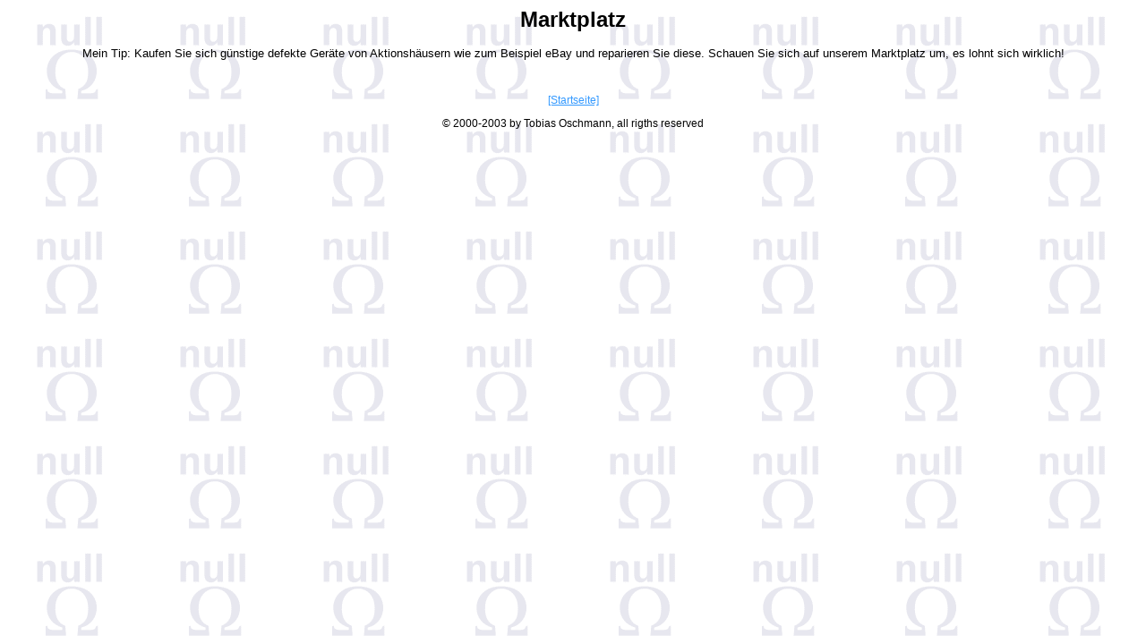

--- FILE ---
content_type: text/html
request_url: http://nullohm.de/marktpl.htm
body_size: 1017
content:
<!DOCTYPE HTML PUBLIC "-//W3C//DTD HTML 4.01 Transitional//EN">
<html>
<head>
<title>Unbenanntes Dokument</title>
<meta http-equiv="Content-Type" content="text/html; charset=iso-8859-1">
<link href="nullohm.css" rel="stylesheet" type="text/css">
</head>

<body>
<h1 align="center">Marktplatz</h1>
<p align="center"><font size="-1">Mein Tip: Kaufen Sie sich</font><font size="-1"> 
  g&uuml;nstige defekte Ger&auml;te von Aktionsh&auml;usern wie zum Beispiel eBay 
  und reparieren Sie diese. Schauen Sie sich auf unserem Marktplatz um, es lohnt 
  sich wirklich!</font></p>
<p></p>
<center>  <p class="unnamed1"> 
          <script language="javascript" src="http://ilapi.ebay.com/ws/eBayISAPI.dll?EKServer&ai=duw%7B%7Es&prvd=3&track=21885&srchdesc=n&si=%2C&catid=&minprice=1&maxprice=200&endtime=y&numbid=y&width=&height=&num=16&popup=n&query=defekt*&hdrcolor=FFFFCC&bdrcolor=0044ff&fs=0&fntcolor=000000&siteid=77&sortby=endtime&sortdir=asc"></script></p></center> 
<p>&nbsp; </p>
<p>
<center>
<!-- BEGIN PARTNER PROGRAM - DO NOT CHANGE THE PARAMETERS OF THE HYPERLINK -->

<SCRIPT LANGUAGE="javascript" TYPE="text/javascript" SRC="http://banners.webmasterplan.com/view.asp?site=2945&ref=220145&type=html&hnb=1&js=1"></SCRIPT>
<NOSCRIPT><A HREF="http://partners.webmasterplan.com/click.asp?ref=220145&site=2945&type=b1&bnb=1" TARGET="_top">
<IMG SRC="http://banners.webmasterplan.com/view.asp?site=2945&ref=220145&b=1" BORDER="0"></A></NOSCRIPT>

<!-- END PARTNER PROGRAM -->

</center>
</p>

<p align="center"><a href="file:///D|/Homepage%20elek/index.htm" target="_top">[Startseite]</a></p>
<p align="center">&copy; 2000-2003 by Tobias Oschmann, all rigths reserved</p>
</body>
</html>


--- FILE ---
content_type: text/css
request_url: http://nullohm.de/nullohm.css
body_size: 857
content:
body {
	font-family: Verdana, Arial, Helvetica, sans-serif;
	font-size: 12px;
	font-style: normal;
	font-weight: normal;
	color: #000000;
	background-attachment: fixed;
	background-color: #FFFFFF;
	background-repeat: repeat;
	background-image: url(gifs/back.gif);

}
a {
	font-family: Verdana, Arial, Helvetica, sans-serif;
	font-size: 12px;
	font-style: normal;
	font-weight: normal;
	color: #3399FF;
}
.unnamed1 {
	background-attachment: fixed;
	background-color: #FFFFFF;
	background-image: url(gifs/back.gif);
	background-repeat: repeat;
}
table {
	font-family: Verdana, Arial, Helvetica, sans-serif;
	font-size: 12px;
}
td {
	font-family: Verdana, Arial, Helvetica, sans-serif;
	font-size: 12px;
	font-style: normal;
	font-weight: normal;
	color: #000000;
}
h3 {
	font-size: medium;
	color: #FFFFFF;
	background-color: #0058C4;
	font-style: normal;

}
